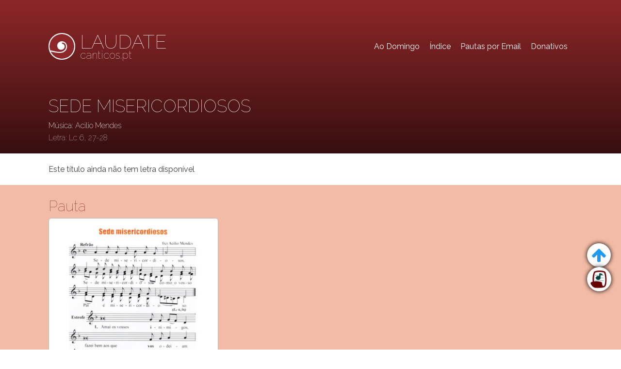

--- FILE ---
content_type: text/html; charset=UTF-8
request_url: https://www.canticos.pt/sede-misericordiosos-amendes/
body_size: 12344
content:
<!DOCTYPE html>
<html lang="pt-PT" >
<head>
<meta charset="UTF-8">
<meta name="viewport" content="width=device-width, initial-scale=1.0">
<!-- WP_HEAD() START -->
<title>Sede misericordiosos - Laudate</title>
<link rel="preload" as="style" href="https://fonts.googleapis.com/css?family=Raleway:100,200,300,400,500,600,700,800,900|Raleway:100,200,300,400,500,600,700,800,900|Raleway:100,200,300,400,500,600,700,800,900" >
<link rel="stylesheet" href="https://fonts.googleapis.com/css?family=Raleway:100,200,300,400,500,600,700,800,900|Raleway:100,200,300,400,500,600,700,800,900|Raleway:100,200,300,400,500,600,700,800,900">
<meta name='robots' content='max-image-preview:large' />
<link rel="alternate" title="oEmbed (JSON)" type="application/json+oembed" href="https://www.canticos.pt/wp-json/oembed/1.0/embed?url=https%3A%2F%2Fwww.canticos.pt%2Fsede-misericordiosos-amendes%2F" />
<link rel="alternate" title="oEmbed (XML)" type="text/xml+oembed" href="https://www.canticos.pt/wp-json/oembed/1.0/embed?url=https%3A%2F%2Fwww.canticos.pt%2Fsede-misericordiosos-amendes%2F&#038;format=xml" />
<style id='wp-img-auto-sizes-contain-inline-css' type='text/css'>
img:is([sizes=auto i],[sizes^="auto," i]){contain-intrinsic-size:3000px 1500px}
/*# sourceURL=wp-img-auto-sizes-contain-inline-css */
</style>
<style id='wp-block-library-inline-css' type='text/css'>
:root{--wp-block-synced-color:#7a00df;--wp-block-synced-color--rgb:122,0,223;--wp-bound-block-color:var(--wp-block-synced-color);--wp-editor-canvas-background:#ddd;--wp-admin-theme-color:#007cba;--wp-admin-theme-color--rgb:0,124,186;--wp-admin-theme-color-darker-10:#006ba1;--wp-admin-theme-color-darker-10--rgb:0,107,160.5;--wp-admin-theme-color-darker-20:#005a87;--wp-admin-theme-color-darker-20--rgb:0,90,135;--wp-admin-border-width-focus:2px}@media (min-resolution:192dpi){:root{--wp-admin-border-width-focus:1.5px}}.wp-element-button{cursor:pointer}:root .has-very-light-gray-background-color{background-color:#eee}:root .has-very-dark-gray-background-color{background-color:#313131}:root .has-very-light-gray-color{color:#eee}:root .has-very-dark-gray-color{color:#313131}:root .has-vivid-green-cyan-to-vivid-cyan-blue-gradient-background{background:linear-gradient(135deg,#00d084,#0693e3)}:root .has-purple-crush-gradient-background{background:linear-gradient(135deg,#34e2e4,#4721fb 50%,#ab1dfe)}:root .has-hazy-dawn-gradient-background{background:linear-gradient(135deg,#faaca8,#dad0ec)}:root .has-subdued-olive-gradient-background{background:linear-gradient(135deg,#fafae1,#67a671)}:root .has-atomic-cream-gradient-background{background:linear-gradient(135deg,#fdd79a,#004a59)}:root .has-nightshade-gradient-background{background:linear-gradient(135deg,#330968,#31cdcf)}:root .has-midnight-gradient-background{background:linear-gradient(135deg,#020381,#2874fc)}:root{--wp--preset--font-size--normal:16px;--wp--preset--font-size--huge:42px}.has-regular-font-size{font-size:1em}.has-larger-font-size{font-size:2.625em}.has-normal-font-size{font-size:var(--wp--preset--font-size--normal)}.has-huge-font-size{font-size:var(--wp--preset--font-size--huge)}.has-text-align-center{text-align:center}.has-text-align-left{text-align:left}.has-text-align-right{text-align:right}.has-fit-text{white-space:nowrap!important}#end-resizable-editor-section{display:none}.aligncenter{clear:both}.items-justified-left{justify-content:flex-start}.items-justified-center{justify-content:center}.items-justified-right{justify-content:flex-end}.items-justified-space-between{justify-content:space-between}.screen-reader-text{border:0;clip-path:inset(50%);height:1px;margin:-1px;overflow:hidden;padding:0;position:absolute;width:1px;word-wrap:normal!important}.screen-reader-text:focus{background-color:#ddd;clip-path:none;color:#444;display:block;font-size:1em;height:auto;left:5px;line-height:normal;padding:15px 23px 14px;text-decoration:none;top:5px;width:auto;z-index:100000}html :where(.has-border-color){border-style:solid}html :where([style*=border-top-color]){border-top-style:solid}html :where([style*=border-right-color]){border-right-style:solid}html :where([style*=border-bottom-color]){border-bottom-style:solid}html :where([style*=border-left-color]){border-left-style:solid}html :where([style*=border-width]){border-style:solid}html :where([style*=border-top-width]){border-top-style:solid}html :where([style*=border-right-width]){border-right-style:solid}html :where([style*=border-bottom-width]){border-bottom-style:solid}html :where([style*=border-left-width]){border-left-style:solid}html :where(img[class*=wp-image-]){height:auto;max-width:100%}:where(figure){margin:0 0 1em}html :where(.is-position-sticky){--wp-admin--admin-bar--position-offset:var(--wp-admin--admin-bar--height,0px)}@media screen and (max-width:600px){html :where(.is-position-sticky){--wp-admin--admin-bar--position-offset:0px}}

/*# sourceURL=wp-block-library-inline-css */
</style><style id='global-styles-inline-css' type='text/css'>
:root{--wp--preset--aspect-ratio--square: 1;--wp--preset--aspect-ratio--4-3: 4/3;--wp--preset--aspect-ratio--3-4: 3/4;--wp--preset--aspect-ratio--3-2: 3/2;--wp--preset--aspect-ratio--2-3: 2/3;--wp--preset--aspect-ratio--16-9: 16/9;--wp--preset--aspect-ratio--9-16: 9/16;--wp--preset--color--black: #000000;--wp--preset--color--cyan-bluish-gray: #abb8c3;--wp--preset--color--white: #ffffff;--wp--preset--color--pale-pink: #f78da7;--wp--preset--color--vivid-red: #cf2e2e;--wp--preset--color--luminous-vivid-orange: #ff6900;--wp--preset--color--luminous-vivid-amber: #fcb900;--wp--preset--color--light-green-cyan: #7bdcb5;--wp--preset--color--vivid-green-cyan: #00d084;--wp--preset--color--pale-cyan-blue: #8ed1fc;--wp--preset--color--vivid-cyan-blue: #0693e3;--wp--preset--color--vivid-purple: #9b51e0;--wp--preset--gradient--vivid-cyan-blue-to-vivid-purple: linear-gradient(135deg,rgb(6,147,227) 0%,rgb(155,81,224) 100%);--wp--preset--gradient--light-green-cyan-to-vivid-green-cyan: linear-gradient(135deg,rgb(122,220,180) 0%,rgb(0,208,130) 100%);--wp--preset--gradient--luminous-vivid-amber-to-luminous-vivid-orange: linear-gradient(135deg,rgb(252,185,0) 0%,rgb(255,105,0) 100%);--wp--preset--gradient--luminous-vivid-orange-to-vivid-red: linear-gradient(135deg,rgb(255,105,0) 0%,rgb(207,46,46) 100%);--wp--preset--gradient--very-light-gray-to-cyan-bluish-gray: linear-gradient(135deg,rgb(238,238,238) 0%,rgb(169,184,195) 100%);--wp--preset--gradient--cool-to-warm-spectrum: linear-gradient(135deg,rgb(74,234,220) 0%,rgb(151,120,209) 20%,rgb(207,42,186) 40%,rgb(238,44,130) 60%,rgb(251,105,98) 80%,rgb(254,248,76) 100%);--wp--preset--gradient--blush-light-purple: linear-gradient(135deg,rgb(255,206,236) 0%,rgb(152,150,240) 100%);--wp--preset--gradient--blush-bordeaux: linear-gradient(135deg,rgb(254,205,165) 0%,rgb(254,45,45) 50%,rgb(107,0,62) 100%);--wp--preset--gradient--luminous-dusk: linear-gradient(135deg,rgb(255,203,112) 0%,rgb(199,81,192) 50%,rgb(65,88,208) 100%);--wp--preset--gradient--pale-ocean: linear-gradient(135deg,rgb(255,245,203) 0%,rgb(182,227,212) 50%,rgb(51,167,181) 100%);--wp--preset--gradient--electric-grass: linear-gradient(135deg,rgb(202,248,128) 0%,rgb(113,206,126) 100%);--wp--preset--gradient--midnight: linear-gradient(135deg,rgb(2,3,129) 0%,rgb(40,116,252) 100%);--wp--preset--font-size--small: 13px;--wp--preset--font-size--medium: 20px;--wp--preset--font-size--large: 36px;--wp--preset--font-size--x-large: 42px;--wp--preset--spacing--20: 0.44rem;--wp--preset--spacing--30: 0.67rem;--wp--preset--spacing--40: 1rem;--wp--preset--spacing--50: 1.5rem;--wp--preset--spacing--60: 2.25rem;--wp--preset--spacing--70: 3.38rem;--wp--preset--spacing--80: 5.06rem;--wp--preset--shadow--natural: 6px 6px 9px rgba(0, 0, 0, 0.2);--wp--preset--shadow--deep: 12px 12px 50px rgba(0, 0, 0, 0.4);--wp--preset--shadow--sharp: 6px 6px 0px rgba(0, 0, 0, 0.2);--wp--preset--shadow--outlined: 6px 6px 0px -3px rgb(255, 255, 255), 6px 6px rgb(0, 0, 0);--wp--preset--shadow--crisp: 6px 6px 0px rgb(0, 0, 0);}:root :where(.is-layout-flow) > :first-child{margin-block-start: 0;}:root :where(.is-layout-flow) > :last-child{margin-block-end: 0;}:root :where(.is-layout-flow) > *{margin-block-start: 24px;margin-block-end: 0;}:root :where(.is-layout-constrained) > :first-child{margin-block-start: 0;}:root :where(.is-layout-constrained) > :last-child{margin-block-end: 0;}:root :where(.is-layout-constrained) > *{margin-block-start: 24px;margin-block-end: 0;}:root :where(.is-layout-flex){gap: 24px;}:root :where(.is-layout-grid){gap: 24px;}body .is-layout-flex{display: flex;}.is-layout-flex{flex-wrap: wrap;align-items: center;}.is-layout-flex > :is(*, div){margin: 0;}body .is-layout-grid{display: grid;}.is-layout-grid > :is(*, div){margin: 0;}.has-black-color{color: var(--wp--preset--color--black) !important;}.has-cyan-bluish-gray-color{color: var(--wp--preset--color--cyan-bluish-gray) !important;}.has-white-color{color: var(--wp--preset--color--white) !important;}.has-pale-pink-color{color: var(--wp--preset--color--pale-pink) !important;}.has-vivid-red-color{color: var(--wp--preset--color--vivid-red) !important;}.has-luminous-vivid-orange-color{color: var(--wp--preset--color--luminous-vivid-orange) !important;}.has-luminous-vivid-amber-color{color: var(--wp--preset--color--luminous-vivid-amber) !important;}.has-light-green-cyan-color{color: var(--wp--preset--color--light-green-cyan) !important;}.has-vivid-green-cyan-color{color: var(--wp--preset--color--vivid-green-cyan) !important;}.has-pale-cyan-blue-color{color: var(--wp--preset--color--pale-cyan-blue) !important;}.has-vivid-cyan-blue-color{color: var(--wp--preset--color--vivid-cyan-blue) !important;}.has-vivid-purple-color{color: var(--wp--preset--color--vivid-purple) !important;}.has-black-background-color{background-color: var(--wp--preset--color--black) !important;}.has-cyan-bluish-gray-background-color{background-color: var(--wp--preset--color--cyan-bluish-gray) !important;}.has-white-background-color{background-color: var(--wp--preset--color--white) !important;}.has-pale-pink-background-color{background-color: var(--wp--preset--color--pale-pink) !important;}.has-vivid-red-background-color{background-color: var(--wp--preset--color--vivid-red) !important;}.has-luminous-vivid-orange-background-color{background-color: var(--wp--preset--color--luminous-vivid-orange) !important;}.has-luminous-vivid-amber-background-color{background-color: var(--wp--preset--color--luminous-vivid-amber) !important;}.has-light-green-cyan-background-color{background-color: var(--wp--preset--color--light-green-cyan) !important;}.has-vivid-green-cyan-background-color{background-color: var(--wp--preset--color--vivid-green-cyan) !important;}.has-pale-cyan-blue-background-color{background-color: var(--wp--preset--color--pale-cyan-blue) !important;}.has-vivid-cyan-blue-background-color{background-color: var(--wp--preset--color--vivid-cyan-blue) !important;}.has-vivid-purple-background-color{background-color: var(--wp--preset--color--vivid-purple) !important;}.has-black-border-color{border-color: var(--wp--preset--color--black) !important;}.has-cyan-bluish-gray-border-color{border-color: var(--wp--preset--color--cyan-bluish-gray) !important;}.has-white-border-color{border-color: var(--wp--preset--color--white) !important;}.has-pale-pink-border-color{border-color: var(--wp--preset--color--pale-pink) !important;}.has-vivid-red-border-color{border-color: var(--wp--preset--color--vivid-red) !important;}.has-luminous-vivid-orange-border-color{border-color: var(--wp--preset--color--luminous-vivid-orange) !important;}.has-luminous-vivid-amber-border-color{border-color: var(--wp--preset--color--luminous-vivid-amber) !important;}.has-light-green-cyan-border-color{border-color: var(--wp--preset--color--light-green-cyan) !important;}.has-vivid-green-cyan-border-color{border-color: var(--wp--preset--color--vivid-green-cyan) !important;}.has-pale-cyan-blue-border-color{border-color: var(--wp--preset--color--pale-cyan-blue) !important;}.has-vivid-cyan-blue-border-color{border-color: var(--wp--preset--color--vivid-cyan-blue) !important;}.has-vivid-purple-border-color{border-color: var(--wp--preset--color--vivid-purple) !important;}.has-vivid-cyan-blue-to-vivid-purple-gradient-background{background: var(--wp--preset--gradient--vivid-cyan-blue-to-vivid-purple) !important;}.has-light-green-cyan-to-vivid-green-cyan-gradient-background{background: var(--wp--preset--gradient--light-green-cyan-to-vivid-green-cyan) !important;}.has-luminous-vivid-amber-to-luminous-vivid-orange-gradient-background{background: var(--wp--preset--gradient--luminous-vivid-amber-to-luminous-vivid-orange) !important;}.has-luminous-vivid-orange-to-vivid-red-gradient-background{background: var(--wp--preset--gradient--luminous-vivid-orange-to-vivid-red) !important;}.has-very-light-gray-to-cyan-bluish-gray-gradient-background{background: var(--wp--preset--gradient--very-light-gray-to-cyan-bluish-gray) !important;}.has-cool-to-warm-spectrum-gradient-background{background: var(--wp--preset--gradient--cool-to-warm-spectrum) !important;}.has-blush-light-purple-gradient-background{background: var(--wp--preset--gradient--blush-light-purple) !important;}.has-blush-bordeaux-gradient-background{background: var(--wp--preset--gradient--blush-bordeaux) !important;}.has-luminous-dusk-gradient-background{background: var(--wp--preset--gradient--luminous-dusk) !important;}.has-pale-ocean-gradient-background{background: var(--wp--preset--gradient--pale-ocean) !important;}.has-electric-grass-gradient-background{background: var(--wp--preset--gradient--electric-grass) !important;}.has-midnight-gradient-background{background: var(--wp--preset--gradient--midnight) !important;}.has-small-font-size{font-size: var(--wp--preset--font-size--small) !important;}.has-medium-font-size{font-size: var(--wp--preset--font-size--medium) !important;}.has-large-font-size{font-size: var(--wp--preset--font-size--large) !important;}.has-x-large-font-size{font-size: var(--wp--preset--font-size--x-large) !important;}
/*# sourceURL=global-styles-inline-css */
</style>

<style id='classic-theme-styles-inline-css' type='text/css'>
/*! This file is auto-generated */
.wp-block-button__link{color:#fff;background-color:#32373c;border-radius:9999px;box-shadow:none;text-decoration:none;padding:calc(.667em + 2px) calc(1.333em + 2px);font-size:1.125em}.wp-block-file__button{background:#32373c;color:#fff;text-decoration:none}
/*# sourceURL=/wp-includes/css/classic-themes.min.css */
</style>
<link rel='stylesheet' id='oxygen-css' href='https://www.canticos.pt/wp-content/plugins/oxygen/component-framework/oxygen.css?ver=4.9.5' type='text/css' media='all' />
<script type="text/javascript" src="https://www.canticos.pt/wp-includes/js/jquery/jquery.min.js?ver=3.7.1" id="jquery-core-js"></script>
<link rel="https://api.w.org/" href="https://www.canticos.pt/wp-json/" /><link rel="alternate" title="JSON" type="application/json" href="https://www.canticos.pt/wp-json/wp/v2/posts/19058" /><link rel="EditURI" type="application/rsd+xml" title="RSD" href="https://www.canticos.pt/xmlrpc.php?rsd" />
<meta name="generator" content="WordPress 6.9" />
<link rel="canonical" href="https://www.canticos.pt/sede-misericordiosos-amendes/" />
<link rel='shortlink' href='https://www.canticos.pt/?p=19058' />
<noscript><style>.lazyload[data-src]{display:none !important;}</style></noscript><style>.lazyload{background-image:none !important;}.lazyload:before{background-image:none !important;}</style><link rel="icon" href="https://www.canticos.pt/wp-content/uploads/2020/05/cropped-logo-32x32.png" sizes="32x32" />
<link rel="icon" href="https://www.canticos.pt/wp-content/uploads/2020/05/cropped-logo-192x192.png" sizes="192x192" />
<link rel="apple-touch-icon" href="https://www.canticos.pt/wp-content/uploads/2020/05/cropped-logo-180x180.png" />
<meta name="msapplication-TileImage" content="https://www.canticos.pt/wp-content/uploads/2020/05/cropped-logo-270x270.png" />
<link rel='stylesheet' id='oxygen-aos-css' href='https://www.canticos.pt/wp-content/plugins/oxygen/component-framework/vendor/aos/aos.css?ver=6.9' type='text/css' media='all' />
<link rel='stylesheet' id='oxygen-cache-29524-css' href='//www.canticos.pt/wp-content/uploads/oxygen/css/29524.css?cache=1769165793&#038;ver=6.9' type='text/css' media='all' />
<link rel='stylesheet' id='oxygen-cache-23008-css' href='//www.canticos.pt/wp-content/uploads/oxygen/css/23008.css?cache=1765378598&#038;ver=6.9' type='text/css' media='all' />
<link rel='stylesheet' id='oxygen-cache-23022-css' href='//www.canticos.pt/wp-content/uploads/oxygen/css/23022.css?cache=1769165650&#038;ver=6.9' type='text/css' media='all' />
<link rel='stylesheet' id='oxygen-universal-styles-css' href='//www.canticos.pt/wp-content/uploads/oxygen/css/universal.css?cache=1769165793&#038;ver=6.9' type='text/css' media='all' />
<!-- END OF WP_HEAD() -->
</head>
<body class="wp-singular post-template-default single single-post postid-19058 single-format-standard wp-custom-logo wp-theme-oxygen-is-not-a-theme  wp-embed-responsive oxygen-body" >




						<section id="section-69-23008" class=" ct-section" ><div class="ct-section-inner-wrap"></div></section><header id="_header-1-23008" class="oxy-header-wrapper oxy-sticky-header oxy-overlay-header oxy-header" ><div id="_header_row-61-23008" class="oxygen-hide-in-sticky oxy-header-row" ><div class="oxy-header-container"><div id="_header_left-62-23008" class="oxy-header-left" ></div><div id="_header_center-63-23008" class="oxy-header-center" ></div><div id="_header_right-64-23008" class="oxy-header-right" ></div></div></div><div id="_header_row-2-23008" class="oxy-header-row" ><div class="oxy-header-container"><div id="_header_left-3-23008" class="oxy-header-left" ><a id="link-68-23008" class="ct-link" href="https://www.canticos.pt" target="_self"  ><img  id="image-12-23008" alt="" src="[data-uri]" class="ct-image lazyload" data-src="http://canticos.pt//wp-content/uploads/2020/05/logo.png" decoding="async" /><noscript><img  id="image-12-23008" alt="" src="http://canticos.pt//wp-content/uploads/2020/05/logo.png" class="ct-image" data-eio="l" /></noscript></a><a id="text_block-13-23008" class="ct-link-text" href="https://www.canticos.pt" target="_self"  ><span id="span-16-23008" class="ct-span" >LAUDATE</span><br>canticos.pt</a></div><div id="_header_center-4-23008" class="oxy-header-center" ></div><div id="_header_right-5-23008" class="oxy-header-right" >
		<div id="-pro-menu-7-23008" class="oxy-pro-menu " ><div class="oxy-pro-menu-mobile-open-icon  oxy-pro-menu-off-canvas-trigger oxy-pro-menu-off-canvas-right" data-off-canvas-alignment="right"><svg id="-pro-menu-7-23008-open-icon"><use xlink:href="#FontAwesomeicon-bars"></use></svg></div>

                
        <div class="oxy-pro-menu-container  oxy-pro-menu-dropdown-links-visible-on-mobile oxy-pro-menu-dropdown-links-toggle oxy-pro-menu-show-dropdown" data-aos-duration="400" 

             data-oxy-pro-menu-dropdown-animation="fade-up"
             data-oxy-pro-menu-dropdown-animation-duration="0.4"
             data-entire-parent-toggles-dropdown="true"

             
                          data-oxy-pro-menu-dropdown-animation-duration="0.4"
             
                          data-oxy-pro-menu-dropdown-links-on-mobile="toggle">
             
            <div class="menu-principal-container"><ul id="menu-principal" class="oxy-pro-menu-list"><li id="menu-item-21577" class="menu-item menu-item-type-post_type menu-item-object-page menu-item-21577"><a href="https://www.canticos.pt/domingos/">Ao Domingo</a></li>
<li id="menu-item-22227" class="menu-item menu-item-type-post_type menu-item-object-page menu-item-22227"><a href="https://www.canticos.pt/indice/">Índice</a></li>
<li id="menu-item-23065" class="menu-item menu-item-type-post_type menu-item-object-page menu-item-23065"><a href="https://www.canticos.pt/subscrever/">Pautas por Email</a></li>
<li id="menu-item-23066" class="menu-item menu-item-type-post_type menu-item-object-page menu-item-23066"><a href="https://www.canticos.pt/donativos/">Donativos</a></li>
</ul></div>
            <div class="oxy-pro-menu-mobile-close-icon"><svg id="svg--pro-menu-7-23008"><use xlink:href="#FontAwesomeicon-close"></use></svg></div>

        </div>

        </div>

		<script type="text/javascript">
			jQuery('#-pro-menu-7-23008 .oxy-pro-menu-show-dropdown .menu-item-has-children > a', 'body').each(function(){
                jQuery(this).append('<div class="oxy-pro-menu-dropdown-icon-click-area"><svg class="oxy-pro-menu-dropdown-icon"><use xlink:href="#FontAwesomeicon-arrow-circle-o-down"></use></svg></div>');
            });
            jQuery('#-pro-menu-7-23008 .oxy-pro-menu-show-dropdown .menu-item:not(.menu-item-has-children) > a', 'body').each(function(){
                jQuery(this).append('<div class="oxy-pro-menu-dropdown-icon-click-area"></div>');
            });			</script></div></div></div></header>
				<script type="text/javascript">
			jQuery(document).ready(function() {
				var selector = "#_header-1-23008",
					scrollval = parseInt("50");
				if (!scrollval || scrollval < 1) {
											jQuery("body").css("margin-top", jQuery(selector).outerHeight());
						jQuery(selector).addClass("oxy-sticky-header-active");
									}
				else {
					var scrollTopOld = 0;
					jQuery(window).scroll(function() {
						if (!jQuery('body').hasClass('oxy-nav-menu-prevent-overflow')) {
							if (jQuery(this).scrollTop() > scrollval 
																) {
								if (
																		!jQuery(selector).hasClass("oxy-sticky-header-active")) {
									if (jQuery(selector).css('position')!='absolute') {
										jQuery("body").css("margin-top", jQuery(selector).outerHeight());
									}
									jQuery(selector)
										.addClass("oxy-sticky-header-active")
																			.addClass("oxy-sticky-header-fade-in");
																	}
							}
							else {
								jQuery(selector)
									.removeClass("oxy-sticky-header-fade-in")
									.removeClass("oxy-sticky-header-active");
								if (jQuery(selector).css('position')!='absolute') {
									jQuery("body").css("margin-top", "");
								}
							}
							scrollTopOld = jQuery(this).scrollTop();
						}
					})
				}
			});
		</script><div id="code_block-293-23022" class="ct-code-block" ></div><section id="section-27-23022" class=" ct-section" style="background-image: linear-gradient(#8d2729, rgba(0,0,0,0.61)), url();background-size:auto,  cover;" ><div class="ct-section-inner-wrap"><div id="div_block-29-23022" class="ct-div-block" ><h1 id="headline-32-23022" class="ct-headline "><span id="span-36-23022" class="ct-span" >Sede misericordiosos</span></h1><div id="code_block-292-23022" class="ct-code-block" >Música: Acilio Mendes</div><div id="text_block-34-23022" class="ct-text-block" >Letra:&nbsp;<span id="span-40-23022" class="ct-span" >Lc 6, 27-28</span></div></div></div></section><section id="section-28-23022" class=" ct-section" ><div class="ct-section-inner-wrap"><div id="code_block-295-23022" class="ct-code-block" ></div><div id='inner_content-31-23022' class='ct-inner-content'></div><div id="text_block-307-23022" class="ct-text-block" >Este título ainda não tem letra disponível</div></div></section><section id="section-119-23022" class=" ct-section" ><div class="ct-section-inner-wrap"><h2 id="headline-96-23022" class="ct-headline ">Pauta</h2><div id="code_block-294-23022" class="ct-code-block" >
<div class="pdf-preview-wrapper">

  <a href="https://www.canticos.pt/pautas/sede-misericordiosos-amendes.pdf" target="_blank" rel="noopener" class="pdf-preview-link">
    <img
      src="[data-uri]"
      alt="Pré-visualização da pauta"
      class="pdf-preview-img lazyload"
      loading="lazy" data-src="https://www.canticos.pt/pautas/previews/sede-misericordiosos-amendes.jpg" decoding="async" data-eio-rwidth="350" data-eio-rheight="495"><noscript><img
      src="https://www.canticos.pt/pautas/previews/sede-misericordiosos-amendes.jpg"
      alt="Pré-visualização da pauta"
      class="pdf-preview-img"
      loading="lazy" data-eio="l"></noscript>
  </a>

  <div class="pdf-actions">
    <a href="https://www.canticos.pt/pautas/sede-misericordiosos-amendes.pdf" target="_blank" rel="noopener">
      Visualizar
    </a>
    <a href="https://www.canticos.pt/pautas/sede-misericordiosos-amendes.pdf" download>
      Descarregar
    </a>
  </div>

</div>
</div></div></section><section id="section-135-23022" class=" ct-section" ><div class="ct-section-inner-wrap"><h2 id="headline-136-23022" class="ct-headline ">Tags</h2><div id="div_block-42-23022" class="ct-div-block" ><div id="text_block-43-23022" class="ct-text-block" ><span id="span-44-23022" class="ct-span" ><a href="https://www.canticos.pt/category/eucaristia/apresentacao-dos-dons/" rel="tag">Apresentação dos Dons</a>, <a href="https://www.canticos.pt/category/nao-atribuida/" rel="tag">Não atribuída</a></span></div><div id="text_block-47-23022" class="ct-text-block" ><span id="span-49-23022" class="ct-span" ><a href="https://www.canticos.pt/tag/cc_31/" rel="tag">31º Domingo do Tempo Comum – Ano C</a></span></div></div></div></section><div id="div_block-85-23022" class="ct-div-block" ><a id="link-145-23022" class="ct-link" href="#section-27-23022" target="_self"  ><div id="fancy_icon-146-23022" class="ct-fancy-icon bot_dir" ><svg id="svg-fancy_icon-146-23022"><use xlink:href="#FontAwesomeicon-arrow-up"></use></svg></div></a><a id="link-102-23022" class="ct-link" href="#section-119-23022" target="_self"  ><img  id="image-86-23022" alt="" src="[data-uri]" class="ct-image bot_dir lazyload" data-src="https://www.canticos.pt/wp-content/uploads/2026/01/partitura.webp" decoding="async" data-eio-rwidth="400" data-eio-rheight="400" /><noscript><img  id="image-86-23022" alt="" src="https://www.canticos.pt/wp-content/uploads/2026/01/partitura.webp" class="ct-image bot_dir" data-eio="l" /></noscript></a></div><section id="section-37-23023" class=" ct-section" ><div class="ct-section-inner-wrap"><div id="new_columns-38-23023" class="ct-new-columns" ><div id="div_block-39-23023" class="ct-div-block" ><h1 id="headline-42-23023" class="ct-headline">Menu Rápido</h1>
		<div id="-pro-menu-51-23023" class="oxy-pro-menu " ><div class="oxy-pro-menu-mobile-open-icon " data-off-canvas-alignment=""><svg id="-pro-menu-51-23023-open-icon"><use xlink:href="#FontAwesomeicon-ellipsis-v"></use></svg>Menu</div>

                
        <div class="oxy-pro-menu-container  oxy-pro-menu-dropdown-links-visible-on-mobile oxy-pro-menu-dropdown-links-toggle oxy-pro-menu-show-dropdown" data-aos-duration="400" 

             data-oxy-pro-menu-dropdown-animation="fade-up"
             data-oxy-pro-menu-dropdown-animation-duration="0.4"
             data-entire-parent-toggles-dropdown="true"

             
                          data-oxy-pro-menu-dropdown-animation-duration="0.4"
             
                          data-oxy-pro-menu-dropdown-links-on-mobile="toggle">
             
            <div class="menu-menu-rapido-footer-container"><ul id="menu-menu-rapido-footer" class="oxy-pro-menu-list"><li id="menu-item-19645" class="menu-item menu-item-type-post_type menu-item-object-page menu-item-home menu-item-19645"><a href="https://www.canticos.pt/">Home</a></li>
<li id="menu-item-21578" class="menu-item menu-item-type-post_type menu-item-object-page menu-item-21578"><a href="https://www.canticos.pt/domingos/">Ao Domingo</a></li>
<li id="menu-item-22228" class="menu-item menu-item-type-post_type menu-item-object-page menu-item-22228"><a href="https://www.canticos.pt/indice/">Índice</a></li>
<li id="menu-item-19649" class="menu-item menu-item-type-post_type menu-item-object-page menu-item-19649"><a href="https://www.canticos.pt/donativos/">Fazer donativo</a></li>
<li id="menu-item-19648" class="menu-item menu-item-type-post_type menu-item-object-page menu-item-19648"><a href="https://www.canticos.pt/contacto/">Quem somos</a></li>
<li id="menu-item-19652" class="menu-item menu-item-type-post_type menu-item-object-page menu-item-19652"><a href="https://www.canticos.pt/subscrever/">Pautas por Email</a></li>
<li id="menu-item-22000" class="menu-item menu-item-type-post_type menu-item-object-page menu-item-22000"><a href="https://www.canticos.pt/colaborar/">Colaborar / Corrigir</a></li>
<li id="menu-item-22397" class="menu-item menu-item-type-post_type menu-item-object-page menu-item-22397"><a href="https://www.canticos.pt/testemunhos/">Testemunhos</a></li>
</ul></div>
            <div class="oxy-pro-menu-mobile-close-icon"><svg id="svg--pro-menu-51-23023"><use xlink:href="#FontAwesomeicon-close"></use></svg>close</div>

        </div>

        </div>

		<script type="text/javascript">
			jQuery('#-pro-menu-51-23023 .oxy-pro-menu-show-dropdown .menu-item-has-children > a', 'body').each(function(){
                jQuery(this).append('<div class="oxy-pro-menu-dropdown-icon-click-area"><svg class="oxy-pro-menu-dropdown-icon"><use xlink:href="#FontAwesomeicon-arrow-circle-o-down"></use></svg></div>');
            });
            jQuery('#-pro-menu-51-23023 .oxy-pro-menu-show-dropdown .menu-item:not(.menu-item-has-children) > a', 'body').each(function(){
                jQuery(this).append('<div class="oxy-pro-menu-dropdown-icon-click-area"></div>');
            });			</script>
                <div id="_search_form-49-23023" class="oxy-search-form" >
                <form role="search" method="get" id="searchform" class="searchform" action="https://www.canticos.pt/">
				<div>
					<label class="screen-reader-text" for="s">Pesquisar por:</label>
					<input type="text" value="" name="s" id="s" />
					<input type="submit" id="searchsubmit" value="Pesquisar" />
				</div>
			</form>                </div>
        
        </div><div id="div_block-40-23023" class="ct-div-block" ><h1 id="headline-43-23023" class="ct-headline">Pautas por email</h1><div id="text_block-11-29524" class="ct-text-block" >Este serviço é gratuito. Todas as semanas, na sua caixa de email, as sugestões para as Eucaristias dominicais. Saiba mais pormenores, <a href="http://canticos.pt/subscrever/">AQUI</a>!<br></div><div id="widget-17-29524" class="ct-widget" ><div class="widget widget_categories"><h2 class="widgettitle">Categorias</h2><form action="https://www.canticos.pt" method="get"><label class="screen-reader-text" for="cat">Categorias</label><select  name='cat' id='cat' class='postform'>
	<option value='-1'>Seleccionar categoria</option>
	<option class="level-0" value="172">Adoração eucarística</option>
	<option class="level-0" value="600">Ano Litúrgico</option>
	<option class="level-1" value="554">&nbsp;&nbsp;&nbsp;Ano A</option>
	<option class="level-1" value="556">&nbsp;&nbsp;&nbsp;Ano B</option>
	<option class="level-1" value="557">&nbsp;&nbsp;&nbsp;Ano C</option>
	<option class="level-0" value="395">Apóstolos</option>
	<option class="level-0" value="357">Aspersão</option>
	<option class="level-0" value="180">Baptismo</option>
	<option class="level-0" value="305">Casamento</option>
	<option class="level-0" value="133">Celebrações marianas</option>
	<option class="level-0" value="560">Comemoração</option>
	<option class="level-0" value="383">Confessores</option>
	<option class="level-0" value="82">Convívio</option>
	<option class="level-0" value="328">Credo</option>
	<option class="level-0" value="163">Crianças e jovens</option>
	<option class="level-0" value="181">Crisma</option>
	<option class="level-0" value="230">Dedicação de igreja</option>
	<option class="level-0" value="22">Defuntos</option>
	<option class="level-0" value="64">Doentes</option>
	<option class="level-0" value="369">Doutores da Igreja</option>
	<option class="level-0" value="158">Encontros e reuniões</option>
	<option class="level-0" value="286">Espírito Santo</option>
	<option class="level-0" value="599">Eucaristia</option>
	<option class="level-1" value="422">&nbsp;&nbsp;&nbsp;Abraço da Paz</option>
	<option class="level-1" value="323">&nbsp;&nbsp;&nbsp;Acto penitencial</option>
	<option class="level-1" value="5">&nbsp;&nbsp;&nbsp;Apresentação dos Dons</option>
	<option class="level-1" value="16">&nbsp;&nbsp;&nbsp;Comunhão</option>
	<option class="level-1" value="331">&nbsp;&nbsp;&nbsp;Cordeiro de Deus</option>
	<option class="level-1" value="6">&nbsp;&nbsp;&nbsp;Entrada</option>
	<option class="level-1" value="37">&nbsp;&nbsp;&nbsp;Final</option>
	<option class="level-1" value="320">&nbsp;&nbsp;&nbsp;Glória</option>
	<option class="level-1" value="404">&nbsp;&nbsp;&nbsp;Outros momentos eucarísticos</option>
	<option class="level-1" value="12">&nbsp;&nbsp;&nbsp;Pós-Comunhão</option>
	<option class="level-1" value="316">&nbsp;&nbsp;&nbsp;Proclamação da Palavra</option>
	<option class="level-1" value="46">&nbsp;&nbsp;&nbsp;Salmo Responsorial</option>
	<option class="level-1" value="332">&nbsp;&nbsp;&nbsp;Santo</option>
	<option class="level-0" value="558">Festa</option>
	<option class="level-0" value="190">Glória / Louvor</option>
	<option class="level-0" value="602">Liturgia das Horas</option>
	<option class="level-1" value="84">&nbsp;&nbsp;&nbsp;Antífona</option>
	<option class="level-1" value="327">&nbsp;&nbsp;&nbsp;Completas</option>
	<option class="level-1" value="10">&nbsp;&nbsp;&nbsp;Hino</option>
	<option class="level-1" value="11">&nbsp;&nbsp;&nbsp;Laudes</option>
	<option class="level-1" value="355">&nbsp;&nbsp;&nbsp;Magnificat</option>
	<option class="level-1" value="396">&nbsp;&nbsp;&nbsp;Ofício</option>
	<option class="level-1" value="397">&nbsp;&nbsp;&nbsp;Responsório</option>
	<option class="level-1" value="14">&nbsp;&nbsp;&nbsp;Vésperas</option>
	<option class="level-0" value="23">Mártires</option>
	<option class="level-0" value="58">Não atribuída</option>
	<option class="level-0" value="70">Natal</option>
	<option class="level-0" value="504">Pai Nosso</option>
	<option class="level-0" value="259">Paixão / Via Sacra</option>
	<option class="level-0" value="384">Pastores</option>
	<option class="level-0" value="65">Penitencial</option>
	<option class="level-0" value="168">Peregrinação / caminhada</option>
	<option class="level-0" value="182">Profissão de fé</option>
	<option class="level-0" value="541">Refeições</option>
	<option class="level-0" value="13">Santos / Santas</option>
	<option class="level-0" value="559">Solenidade</option>
	<option class="level-0" value="601">Tempo Litúrgico</option>
	<option class="level-1" value="41">&nbsp;&nbsp;&nbsp;Advento</option>
	<option class="level-1" value="608">&nbsp;&nbsp;&nbsp;Natal</option>
	<option class="level-1" value="105">&nbsp;&nbsp;&nbsp;Páscoa</option>
	<option class="level-1" value="43">&nbsp;&nbsp;&nbsp;Quaresma</option>
	<option class="level-1" value="555">&nbsp;&nbsp;&nbsp;Tempo Comum</option>
	<option class="level-0" value="362">Via Sacra</option>
</select>
</form><script type="text/javascript">
/* <![CDATA[ */

( ( dropdownId ) => {
	const dropdown = document.getElementById( dropdownId );
	function onSelectChange() {
		setTimeout( () => {
			if ( 'escape' === dropdown.dataset.lastkey ) {
				return;
			}
			if ( dropdown.value && parseInt( dropdown.value ) > 0 && dropdown instanceof HTMLSelectElement ) {
				dropdown.parentElement.submit();
			}
		}, 250 );
	}
	function onKeyUp( event ) {
		if ( 'Escape' === event.key ) {
			dropdown.dataset.lastkey = 'escape';
		} else {
			delete dropdown.dataset.lastkey;
		}
	}
	function onClick() {
		delete dropdown.dataset.lastkey;
	}
	dropdown.addEventListener( 'keyup', onKeyUp );
	dropdown.addEventListener( 'click', onClick );
	dropdown.addEventListener( 'change', onSelectChange );
})( "cat" );

//# sourceURL=WP_Widget_Categories%3A%3Awidget
/* ]]> */
</script>
</div></div></div><div id="div_block-41-23023" class="ct-div-block" ><h1 id="headline-45-23023" class="ct-headline">Colaborar</h1><div id="text_block-18-29524" class="ct-text-block" >O Laudate está permanentemente a aumentar o seu acervo e a completar os títulos de que dispõe. Este trabalho é resultado da colaboração dos seus utilizadores.<br>Contacte-nos por&nbsp;<a href="mailto:geral@canticos.pt">geral@canticos.pt</a></div><div id="code_block-19-29524" class="ct-code-block" >Nos últimos 30 dias tivemos 326.329 visitas<br>que abriram 564.550 páginas.</div></div></div></div></section>	<!-- WP_FOOTER -->
<script type="speculationrules">
{"prefetch":[{"source":"document","where":{"and":[{"href_matches":"/*"},{"not":{"href_matches":["/wp-*.php","/wp-admin/*","/wp-content/uploads/*","/wp-content/*","/wp-content/plugins/*","/wp-content/themes/hello-theme-child-master/*","/wp-content/themes/oxygen-is-not-a-theme/*","/*\\?(.+)"]}},{"not":{"selector_matches":"a[rel~=\"nofollow\"]"}},{"not":{"selector_matches":".no-prefetch, .no-prefetch a"}}]},"eagerness":"conservative"}]}
</script>
<script>jQuery(document).on('click','a[href*="#"]',function(t){if(jQuery(t.target).closest('.wc-tabs').length>0){return}if(jQuery(this).is('[href="#"]')||jQuery(this).is('[href="#0"]')||jQuery(this).is('[href*="replytocom"]')){return};if(location.pathname.replace(/^\//,"")==this.pathname.replace(/^\//,"")&&location.hostname==this.hostname){var e=jQuery(this.hash);(e=e.length?e:jQuery("[name="+this.hash.slice(1)+"]")).length&&(t.preventDefault(),jQuery("html, body").animate({scrollTop:e.offset().top-0},500))}});</script><style>.ct-FontAwesomeicon-close{width:0.78571428571429em}</style>
<style>.ct-FontAwesomeicon-arrow-circle-o-down{width:0.85714285714286em}</style>
<style>.ct-FontAwesomeicon-arrow-up{width:0.92857142857143em}</style>
<style>.ct-FontAwesomeicon-bars{width:0.85714285714286em}</style>
<style>.ct-FontAwesomeicon-ellipsis-v{width:0.21428571428571em}</style>
<?xml version="1.0"?><svg xmlns="http://www.w3.org/2000/svg" xmlns:xlink="http://www.w3.org/1999/xlink" aria-hidden="true" style="position: absolute; width: 0; height: 0; overflow: hidden;" version="1.1"><defs><symbol id="FontAwesomeicon-close" viewBox="0 0 22 28"><title>close</title><path d="M20.281 20.656c0 0.391-0.156 0.781-0.438 1.062l-2.125 2.125c-0.281 0.281-0.672 0.438-1.062 0.438s-0.781-0.156-1.062-0.438l-4.594-4.594-4.594 4.594c-0.281 0.281-0.672 0.438-1.062 0.438s-0.781-0.156-1.062-0.438l-2.125-2.125c-0.281-0.281-0.438-0.672-0.438-1.062s0.156-0.781 0.438-1.062l4.594-4.594-4.594-4.594c-0.281-0.281-0.438-0.672-0.438-1.062s0.156-0.781 0.438-1.062l2.125-2.125c0.281-0.281 0.672-0.438 1.062-0.438s0.781 0.156 1.062 0.438l4.594 4.594 4.594-4.594c0.281-0.281 0.672-0.438 1.062-0.438s0.781 0.156 1.062 0.438l2.125 2.125c0.281 0.281 0.438 0.672 0.438 1.062s-0.156 0.781-0.438 1.062l-4.594 4.594 4.594 4.594c0.281 0.281 0.438 0.672 0.438 1.062z"/></symbol><symbol id="FontAwesomeicon-arrow-circle-o-down" viewBox="0 0 24 28"><title>arrow-circle-o-down</title><path d="M17.5 14.5c0 0.141-0.063 0.266-0.156 0.375l-4.984 4.984c-0.109 0.094-0.234 0.141-0.359 0.141s-0.25-0.047-0.359-0.141l-5-5c-0.141-0.156-0.187-0.359-0.109-0.547s0.266-0.313 0.469-0.313h3v-5.5c0-0.281 0.219-0.5 0.5-0.5h3c0.281 0 0.5 0.219 0.5 0.5v5.5h3c0.281 0 0.5 0.219 0.5 0.5zM12 5.5c-4.688 0-8.5 3.813-8.5 8.5s3.813 8.5 8.5 8.5 8.5-3.813 8.5-8.5-3.813-8.5-8.5-8.5zM24 14c0 6.625-5.375 12-12 12s-12-5.375-12-12 5.375-12 12-12v0c6.625 0 12 5.375 12 12z"/></symbol><symbol id="FontAwesomeicon-arrow-up" viewBox="0 0 26 28"><title>arrow-up</title><path d="M25.172 15.172c0 0.531-0.219 1.031-0.578 1.406l-1.172 1.172c-0.375 0.375-0.891 0.594-1.422 0.594s-1.047-0.219-1.406-0.594l-4.594-4.578v11c0 1.125-0.938 1.828-2 1.828h-2c-1.062 0-2-0.703-2-1.828v-11l-4.594 4.578c-0.359 0.375-0.875 0.594-1.406 0.594s-1.047-0.219-1.406-0.594l-1.172-1.172c-0.375-0.375-0.594-0.875-0.594-1.406s0.219-1.047 0.594-1.422l10.172-10.172c0.359-0.375 0.875-0.578 1.406-0.578s1.047 0.203 1.422 0.578l10.172 10.172c0.359 0.375 0.578 0.891 0.578 1.422z"/></symbol><symbol id="FontAwesomeicon-bars" viewBox="0 0 24 28"><title>bars</title><path d="M24 21v2c0 0.547-0.453 1-1 1h-22c-0.547 0-1-0.453-1-1v-2c0-0.547 0.453-1 1-1h22c0.547 0 1 0.453 1 1zM24 13v2c0 0.547-0.453 1-1 1h-22c-0.547 0-1-0.453-1-1v-2c0-0.547 0.453-1 1-1h22c0.547 0 1 0.453 1 1zM24 5v2c0 0.547-0.453 1-1 1h-22c-0.547 0-1-0.453-1-1v-2c0-0.547 0.453-1 1-1h22c0.547 0 1 0.453 1 1z"/></symbol><symbol id="FontAwesomeicon-ellipsis-v" viewBox="0 0 6 28"><title>ellipsis-v</title><path d="M6 19.5v3c0 0.828-0.672 1.5-1.5 1.5h-3c-0.828 0-1.5-0.672-1.5-1.5v-3c0-0.828 0.672-1.5 1.5-1.5h3c0.828 0 1.5 0.672 1.5 1.5zM6 11.5v3c0 0.828-0.672 1.5-1.5 1.5h-3c-0.828 0-1.5-0.672-1.5-1.5v-3c0-0.828 0.672-1.5 1.5-1.5h3c0.828 0 1.5 0.672 1.5 1.5zM6 3.5v3c0 0.828-0.672 1.5-1.5 1.5h-3c-0.828 0-1.5-0.672-1.5-1.5v-3c0-0.828 0.672-1.5 1.5-1.5h3c0.828 0 1.5 0.672 1.5 1.5z"/></symbol></defs></svg>
        <script type="text/javascript">

            function oxygen_init_pro_menu() {
                jQuery('.oxy-pro-menu-container').each(function(){
                    
                    // dropdowns
                    var menu = jQuery(this),
                        animation = menu.data('oxy-pro-menu-dropdown-animation'),
                        animationDuration = menu.data('oxy-pro-menu-dropdown-animation-duration');
                    
                    jQuery('.sub-menu', menu).attr('data-aos',animation);
                    jQuery('.sub-menu', menu).attr('data-aos-duration',animationDuration*1000);

                    oxygen_offcanvas_menu_init(menu);
                    jQuery(window).resize(function(){
                        oxygen_offcanvas_menu_init(menu);
                    });

                    // let certain CSS rules know menu being initialized
                    // "10" timeout is extra just in case, "0" would be enough
                    setTimeout(function() {menu.addClass('oxy-pro-menu-init');}, 10);
                });
            }

            jQuery(document).ready(oxygen_init_pro_menu);
            document.addEventListener('oxygen-ajax-element-loaded', oxygen_init_pro_menu, false);
            
            let proMenuMouseDown = false;

            jQuery(".oxygen-body")
            .on("mousedown", '.oxy-pro-menu-show-dropdown:not(.oxy-pro-menu-open-container) .menu-item-has-children', function(e) {
                proMenuMouseDown = true;
            })

            .on("mouseup", '.oxy-pro-menu-show-dropdown:not(.oxy-pro-menu-open-container) .menu-item-has-children', function(e) {
                proMenuMouseDown = false;
            })

            .on('mouseenter focusin', '.oxy-pro-menu-show-dropdown:not(.oxy-pro-menu-open-container) .menu-item-has-children', function(e) {
                if( proMenuMouseDown ) return;
                
                var subMenu = jQuery(this).children('.sub-menu');
                subMenu.addClass('aos-animate oxy-pro-menu-dropdown-animating').removeClass('sub-menu-left');

                var duration = jQuery(this).parents('.oxy-pro-menu-container').data('oxy-pro-menu-dropdown-animation-duration');

                setTimeout(function() {subMenu.removeClass('oxy-pro-menu-dropdown-animating')}, duration*1000);

                var offset = subMenu.offset(),
                    width = subMenu.width(),
                    docWidth = jQuery(window).width();

                    if (offset.left+width > docWidth) {
                        subMenu.addClass('sub-menu-left');
                    }
            })
            
            .on('mouseleave focusout', '.oxy-pro-menu-show-dropdown .menu-item-has-children', function( e ) {
                if( jQuery(this).is(':hover') ) return;

                jQuery(this).children('.sub-menu').removeClass('aos-animate');

                var subMenu = jQuery(this).children('.sub-menu');
                //subMenu.addClass('oxy-pro-menu-dropdown-animating-out');

                var duration = jQuery(this).parents('.oxy-pro-menu-container').data('oxy-pro-menu-dropdown-animation-duration');
                setTimeout(function() {subMenu.removeClass('oxy-pro-menu-dropdown-animating-out')}, duration*1000);
            })

            // open icon click
            .on('click', '.oxy-pro-menu-mobile-open-icon', function() {    
                var menu = jQuery(this).parents('.oxy-pro-menu');
                // off canvas
                if (jQuery(this).hasClass('oxy-pro-menu-off-canvas-trigger')) {
                    oxygen_offcanvas_menu_run(menu);
                }
                // regular
                else {
                    menu.addClass('oxy-pro-menu-open');
                    jQuery(this).siblings('.oxy-pro-menu-container').addClass('oxy-pro-menu-open-container');
                    jQuery('body').addClass('oxy-nav-menu-prevent-overflow');
                    jQuery('html').addClass('oxy-nav-menu-prevent-overflow');
                    
                    oxygen_pro_menu_set_static_width(menu);
                }
                // remove animation and collapse
                jQuery('.sub-menu', menu).attr('data-aos','');
                jQuery('.oxy-pro-menu-dropdown-toggle .sub-menu', menu).slideUp(0);
            });

            function oxygen_pro_menu_set_static_width(menu) {
                var menuItemWidth = jQuery(".oxy-pro-menu-list > .menu-item", menu).width();
                jQuery(".oxy-pro-menu-open-container > div:first-child, .oxy-pro-menu-off-canvas-container > div:first-child", menu).width(menuItemWidth);
            }

            function oxygen_pro_menu_unset_static_width(menu) {
                jQuery(".oxy-pro-menu-container > div:first-child", menu).width("");
            }

            // close icon click
            jQuery('body').on('click', '.oxy-pro-menu-mobile-close-icon', function(e) {
                
                var menu = jQuery(this).parents('.oxy-pro-menu');

                menu.removeClass('oxy-pro-menu-open');
                jQuery(this).parents('.oxy-pro-menu-container').removeClass('oxy-pro-menu-open-container');
                jQuery('.oxy-nav-menu-prevent-overflow').removeClass('oxy-nav-menu-prevent-overflow');

                if (jQuery(this).parent('.oxy-pro-menu-container').hasClass('oxy-pro-menu-off-canvas-container')) {
                    oxygen_offcanvas_menu_run(menu);
                }

                oxygen_pro_menu_unset_static_width(menu);
            });

            // dropdown toggle icon click
            jQuery('body').on(
                'touchstart click', 
                '.oxy-pro-menu-dropdown-links-toggle.oxy-pro-menu-off-canvas-container .menu-item-has-children > a > .oxy-pro-menu-dropdown-icon-click-area,'+
                '.oxy-pro-menu-dropdown-links-toggle.oxy-pro-menu-open-container .menu-item-has-children > a > .oxy-pro-menu-dropdown-icon-click-area', 
                function(e) {
                    e.preventDefault();

                    // fix for iOS false triggering submenu clicks
                    jQuery('.sub-menu').css('pointer-events', 'none');
                    setTimeout( function() {
                        jQuery('.sub-menu').css('pointer-events', 'initial');
                    }, 500);

                    // workaround to stop click event from triggering after touchstart
                    if (window.oxygenProMenuIconTouched === true) {
                        window.oxygenProMenuIconTouched = false;
                        return;
                    }
                    if (e.type==='touchstart') {
                        window.oxygenProMenuIconTouched = true;
                    }
                    oxygen_pro_menu_toggle_dropdown(this);
                }
            );

            function oxygen_pro_menu_toggle_dropdown(trigger) {

                var duration = jQuery(trigger).parents('.oxy-pro-menu-container').data('oxy-pro-menu-dropdown-animation-duration');

                jQuery(trigger).closest('.menu-item-has-children').children('.sub-menu').slideToggle({
                    start: function () {
                        jQuery(this).css({
                            display: "flex"
                        })
                    },
                    duration: duration*1000
                });
            }
                    
            // fullscreen menu link click
            var selector = '.oxy-pro-menu-open .menu-item a';
            jQuery('body').on('click', selector, function(event){
                
                if (jQuery(event.target).closest('.oxy-pro-menu-dropdown-icon-click-area').length > 0) {
                    // toggle icon clicked, no need to hide the menu
                    return;
                }
                else if ((jQuery(this).attr("href") === "#" || jQuery(this).closest(".oxy-pro-menu-container").data("entire-parent-toggles-dropdown")) && 
                         jQuery(this).parent().hasClass('menu-item-has-children')) {
                    // empty href don't lead anywhere, treat it as toggle trigger
                    oxygen_pro_menu_toggle_dropdown(event.target);
                    // keep anchor links behavior as is, and prevent regular links from page reload
                    if (jQuery(this).attr("href").indexOf("#")!==0) {
                        return false;
                    }
                }

                // hide the menu and follow the anchor
                if (jQuery(this).attr("href").indexOf("#")===0) {
                    jQuery('.oxy-pro-menu-open').removeClass('oxy-pro-menu-open');
                    jQuery('.oxy-pro-menu-open-container').removeClass('oxy-pro-menu-open-container');
                    jQuery('.oxy-nav-menu-prevent-overflow').removeClass('oxy-nav-menu-prevent-overflow');
                }

            });

            // off-canvas menu link click
            var selector = '.oxy-pro-menu-off-canvas .menu-item a';
            jQuery('body').on('click', selector, function(event){
                if (jQuery(event.target).closest('.oxy-pro-menu-dropdown-icon-click-area').length > 0) {
                    // toggle icon clicked, no need to trigger it 
                    return;
                }
                else if ((jQuery(this).attr("href") === "#" || jQuery(this).closest(".oxy-pro-menu-container").data("entire-parent-toggles-dropdown")) && 
                    jQuery(this).parent().hasClass('menu-item-has-children')) {
                    // empty href don't lead anywhere, treat it as toggle trigger
                    oxygen_pro_menu_toggle_dropdown(event.target);
                    // keep anchor links behavior as is, and prevent regular links from page reload
                    if (jQuery(this).attr("href").indexOf("#")!==0) {
                        return false;
                    }
                }
            });

            // off canvas
            function oxygen_offcanvas_menu_init(menu) {

                // only init off-canvas animation if trigger icon is visible i.e. mobile menu in action
                var offCanvasActive = jQuery(menu).siblings('.oxy-pro-menu-off-canvas-trigger').css('display');
                if (offCanvasActive!=='none') {
                    var animation = menu.data('oxy-pro-menu-off-canvas-animation');
                    setTimeout(function() {menu.attr('data-aos', animation);}, 10);
                }
                else {
                    // remove AOS
                    menu.attr('data-aos', '');
                };
            }
            
            function oxygen_offcanvas_menu_run(menu) {

                var container = menu.find(".oxy-pro-menu-container");
                
                if (!container.attr('data-aos')) {
                    // initialize animation
                    setTimeout(function() {oxygen_offcanvas_menu_toggle(menu, container)}, 0);
                }
                else {
                    oxygen_offcanvas_menu_toggle(menu, container);
                }
            }

            var oxygen_offcanvas_menu_toggle_in_progress = false;

            function oxygen_offcanvas_menu_toggle(menu, container) {

                if (oxygen_offcanvas_menu_toggle_in_progress) {
                    return;
                }

                container.toggleClass('aos-animate');

                if (container.hasClass('oxy-pro-menu-off-canvas-container')) {
                    
                    oxygen_offcanvas_menu_toggle_in_progress = true;
                    
                    var animation = container.data('oxy-pro-menu-off-canvas-animation'),
                        timeout = container.data('aos-duration');

                    if (!animation){
                        timeout = 0;
                    }

                    setTimeout(function() {
                        container.removeClass('oxy-pro-menu-off-canvas-container')
                        menu.removeClass('oxy-pro-menu-off-canvas');
                        oxygen_offcanvas_menu_toggle_in_progress = false;
                    }, timeout);
                }
                else {
                    container.addClass('oxy-pro-menu-off-canvas-container');
                    menu.addClass('oxy-pro-menu-off-canvas');
                    oxygen_pro_menu_set_static_width(menu);
                }
            }
        </script>

    <script type="text/javascript" id="eio-lazy-load-js-before">
/* <![CDATA[ */
var eio_lazy_vars = {"exactdn_domain":"","skip_autoscale":0,"bg_min_dpr":1.1,"threshold":0,"use_dpr":1};
//# sourceURL=eio-lazy-load-js-before
/* ]]> */
</script>
<script type="text/javascript" src="https://www.canticos.pt/wp-content/plugins/ewww-image-optimizer/includes/lazysizes.min.js?ver=831" id="eio-lazy-load-js" async="async" data-wp-strategy="async"></script>
<script type="text/javascript" src="https://www.canticos.pt/wp-content/plugins/oxygen/component-framework/vendor/aos/aos.js?ver=1" id="oxygen-aos-js"></script>
<script type="text/javascript" id="ct-footer-js">
	  	AOS.init({
	  		  		  		  		  		  		  				  			})
		
				jQuery('body').addClass('oxygen-aos-enabled');
		
		
	</script><style type="text/css" id="ct_code_block_css_295">.refrao {
  font-style:strong;
}</style>
<style type="text/css" id="ct_code_block_css_294">/* Wrapper */
.pdf-preview-wrapper {
  width: 350px;
}

/* Link da imagem */
.pdf-preview-link {
  display: block;
}

/* Imagem de pré-visualização */
.pdf-preview-img {
  width: 100%;
  aspect-ratio: 210 / 297;
  object-fit: cover;
  display: block;
  border: 1px solid #bbb;
  border-radius: 6px;
  cursor: pointer;
  transition: transform 0.2s ease, box-shadow 0.2s ease;
}

/* Hover na imagem */
.pdf-preview-link:hover .pdf-preview-img {
  transform: scale(1.02);
  box-shadow: 0 6px 16px rgba(0, 0, 0, 0.15);
}

/* Área dos botões */
.pdf-actions {
  display: flex;
  gap: 20px;
  margin-top: 20px;
}

/* Botões (iguais) */
.pdf-actions a {
  flex: 1;
  text-align: center;
  padding: 8px 10px;
  font-size: 14px;
  line-height: 1.2;
  text-decoration: none;
  border-radius: 6px;
  background-color: #f4f4f5;
  color: #1f2933;
  border: 1px solid #d4d4d8;
  transition:
    background-color 0.2s ease,
    color 0.2s ease,
    border-color 0.2s ease,
    box-shadow 0.2s ease;
}

/* Hover e foco */
.pdf-actions a:hover,
.pdf-actions a:focus {
  background-color: #e4e4e7;
  border-color: #a1a1aa;
  box-shadow: 0 3px 8px rgba(0, 0, 0, 0.15);
  outline: none;
}

/* Foco acessível por teclado */
.pdf-actions a:focus-visible {
  outline: 2px solid #2563eb;
  outline-offset: 2px;
}
</style>
<!-- /WP_FOOTER --> 
</body>
</html>


--- FILE ---
content_type: text/css
request_url: https://www.canticos.pt/wp-content/uploads/oxygen/css/23022.css?cache=1769165650&ver=6.9
body_size: 589
content:
#section-27-23022 > .ct-section-inner-wrap{padding-top:200px;padding-bottom:020px;display:flex;flex-direction:column;align-items:flex-start}#section-27-23022{display:block}#section-27-23022{background-color:#8d2729;top:0px;text-align:left;background-position:0% 50%}#section-28-23022 > .ct-section-inner-wrap{padding-top:0;padding-bottom:20px;display:flex;justify-content:flex-start}#section-28-23022{display:block}#section-28-23022{text-align:left}#section-119-23022 > .ct-section-inner-wrap{padding-top:20px;padding-bottom:20px}#section-119-23022{background-color:#f2bba5}#section-122-23022 > .ct-section-inner-wrap{padding-top:20px;padding-bottom:20px}#section-135-23022 > .ct-section-inner-wrap{padding-top:20px;padding-bottom:20px}#section-135-23022{background-color:rgba(242,187,165,0.59)}#section-223-23022 > .ct-section-inner-wrap{padding-top:20px;padding-bottom:20px}#section-223-23022{background-color:rgba(242,187,165,0.59)}#div_block-29-23022{align-items:flex-start;text-align:left;color:#ffffff}#div_block-42-23022{display:flex;padding-top:0px;flex-wrap:wrap;flex-direction:column;font-size:12px;text-align:left}#div_block-85-23022{flex-direction:column;display:flex;gap:20px;margin-top:50px;position:sticky;float:right;margin-right:20px;bottom:120px;right:0;z-index:1000}@media (max-width:479px){#div_block-29-23022{width:100%}}#headline-32-23022{text-transform:uppercase;font-weight:100;color:#ffffff;line-height:1.0;margin-bottom:10px;text-align:left}#headline-96-23022{font-weight:100;scroll-margin-top:200px}#headline-123-23022{font-weight:100;scroll-margin-top:200px}#headline-136-23022{font-weight:100;scroll-margin-top:200px}#headline-224-23022{font-weight:100;scroll-margin-top:200px}@media (max-width:479px){#headline-32-23022{line-height:1.0}}#text_block-34-23022{font-weight:100}#link-102-23022{padding-top:0px;padding-right:0px;padding-bottom:0px;padding-left:0px;text-align:center;flex-direction:row;display:flex;width:50px}#link-101-23022{padding-bottom:0px}#image-86-23022{padding-top:4px;padding-right:4px;padding-bottom:4px;padding-left:4px}#fancy_icon-146-23022{color:#209af0}#fancy_icon-89-23022{color:#ce0000}#code_block-292-23022{font-weight:200}#code_block-213-23022{width:100%;margin-top:0px;margin-bottom:0px;padding-top:20px;padding-right:20px;padding-bottom:20px;padding-left:20px;background-color:#8d2729;position:relative}#inner_content-31-23022{font-size:19px;margin-top:20px}@media (max-width:479px){#inner_content-31-23022{width:100%}}